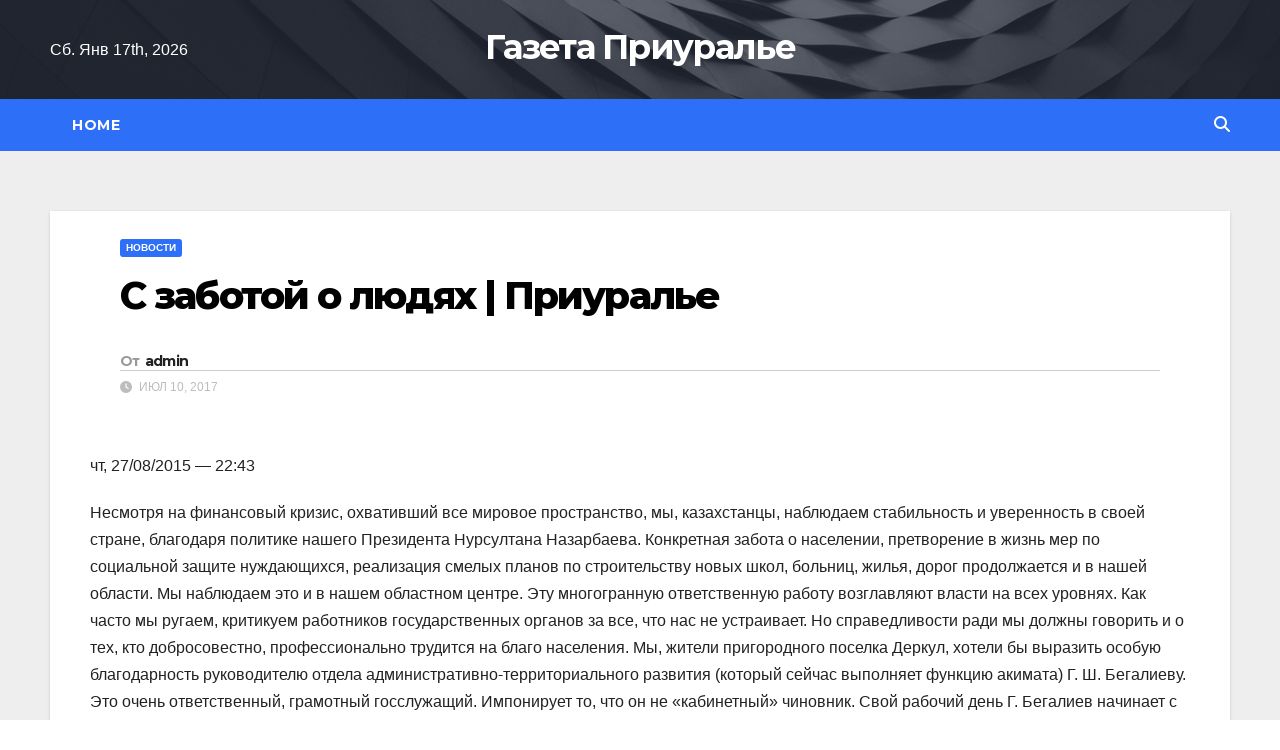

--- FILE ---
content_type: text/html; charset=UTF-8
request_url: https://priru.kz/%D0%BD%D0%BE%D0%B2%D0%BE%D1%81%D1%82%D0%B8/%D1%81-%D0%B7%D0%B0%D0%B1%D0%BE%D1%82%D0%BE%D0%B9-%D0%BE-%D0%BB%D1%8E%D0%B4%D1%8F%D1%85-%D0%BF%D1%80%D0%B8%D1%83%D1%80%D0%B0%D0%BB%D1%8C%D0%B5-2/
body_size: 12635
content:
<!DOCTYPE html>
<html lang="ru-RU">
<head>
<meta charset="UTF-8">
<meta name="viewport" content="width=device-width, initial-scale=1">
<link rel="profile" href="https://gmpg.org/xfn/11">
<meta name='robots' content='index, follow, max-image-preview:large, max-snippet:-1, max-video-preview:-1' />

	<!-- This site is optimized with the Yoast SEO plugin v26.2 - https://yoast.com/wordpress/plugins/seo/ -->
	<title>С заботой о людях | Приуралье - Газета Приуралье</title>
	<link rel="canonical" href="https://priru.kz/новости/с-заботой-о-людях-приуралье-2/" />
	<meta property="og:locale" content="ru_RU" />
	<meta property="og:type" content="article" />
	<meta property="og:title" content="С заботой о людях | Приуралье - Газета Приуралье" />
	<meta property="og:description" content="чт, 27/08/2015 &#8212; 22:43 Несмотря на финансовый кризис, охвативший все мировое пространство, мы, казахстанцы, наблюдаем стабильность и уверенность в своей стране, благодаря политике нашего Президента Нурсултана Назарбаева. Конкретная забота о населении, претворение в жизнь мер по социальной защите нуждающихся, реализация смелых планов по строительству новых школ, больниц, жилья, дорог продолжается и в нашей области. Мы [&hellip;]" />
	<meta property="og:url" content="https://priru.kz/новости/с-заботой-о-людях-приуралье-2/" />
	<meta property="og:site_name" content="Газета Приуралье" />
	<meta property="article:published_time" content="2017-07-10T13:23:29+00:00" />
	<meta name="author" content="admin" />
	<meta name="twitter:card" content="summary_large_image" />
	<meta name="twitter:label1" content="Написано автором" />
	<meta name="twitter:data1" content="admin" />
	<script type="application/ld+json" class="yoast-schema-graph">{"@context":"https://schema.org","@graph":[{"@type":"WebPage","@id":"https://priru.kz/%d0%bd%d0%be%d0%b2%d0%be%d1%81%d1%82%d0%b8/%d1%81-%d0%b7%d0%b0%d0%b1%d0%be%d1%82%d0%be%d0%b9-%d0%be-%d0%bb%d1%8e%d0%b4%d1%8f%d1%85-%d0%bf%d1%80%d0%b8%d1%83%d1%80%d0%b0%d0%bb%d1%8c%d0%b5-2/","url":"https://priru.kz/%d0%bd%d0%be%d0%b2%d0%be%d1%81%d1%82%d0%b8/%d1%81-%d0%b7%d0%b0%d0%b1%d0%be%d1%82%d0%be%d0%b9-%d0%be-%d0%bb%d1%8e%d0%b4%d1%8f%d1%85-%d0%bf%d1%80%d0%b8%d1%83%d1%80%d0%b0%d0%bb%d1%8c%d0%b5-2/","name":"С заботой о людях | Приуралье - Газета Приуралье","isPartOf":{"@id":"https://priru.kz/#website"},"datePublished":"2017-07-10T13:23:29+00:00","author":{"@id":"https://priru.kz/#/schema/person/74458a4878406cd21dfca3f55f4f0730"},"breadcrumb":{"@id":"https://priru.kz/%d0%bd%d0%be%d0%b2%d0%be%d1%81%d1%82%d0%b8/%d1%81-%d0%b7%d0%b0%d0%b1%d0%be%d1%82%d0%be%d0%b9-%d0%be-%d0%bb%d1%8e%d0%b4%d1%8f%d1%85-%d0%bf%d1%80%d0%b8%d1%83%d1%80%d0%b0%d0%bb%d1%8c%d0%b5-2/#breadcrumb"},"inLanguage":"ru-RU","potentialAction":[{"@type":"ReadAction","target":["https://priru.kz/%d0%bd%d0%be%d0%b2%d0%be%d1%81%d1%82%d0%b8/%d1%81-%d0%b7%d0%b0%d0%b1%d0%be%d1%82%d0%be%d0%b9-%d0%be-%d0%bb%d1%8e%d0%b4%d1%8f%d1%85-%d0%bf%d1%80%d0%b8%d1%83%d1%80%d0%b0%d0%bb%d1%8c%d0%b5-2/"]}]},{"@type":"BreadcrumbList","@id":"https://priru.kz/%d0%bd%d0%be%d0%b2%d0%be%d1%81%d1%82%d0%b8/%d1%81-%d0%b7%d0%b0%d0%b1%d0%be%d1%82%d0%be%d0%b9-%d0%be-%d0%bb%d1%8e%d0%b4%d1%8f%d1%85-%d0%bf%d1%80%d0%b8%d1%83%d1%80%d0%b0%d0%bb%d1%8c%d0%b5-2/#breadcrumb","itemListElement":[{"@type":"ListItem","position":1,"name":"Главная страница","item":"https://priru.kz/"},{"@type":"ListItem","position":2,"name":"С заботой о людях | Приуралье"}]},{"@type":"WebSite","@id":"https://priru.kz/#website","url":"https://priru.kz/","name":"Газета Приуралье","description":"","potentialAction":[{"@type":"SearchAction","target":{"@type":"EntryPoint","urlTemplate":"https://priru.kz/?s={search_term_string}"},"query-input":{"@type":"PropertyValueSpecification","valueRequired":true,"valueName":"search_term_string"}}],"inLanguage":"ru-RU"},{"@type":"Person","@id":"https://priru.kz/#/schema/person/74458a4878406cd21dfca3f55f4f0730","name":"admin","sameAs":["https://priru.kz"],"url":"https://priru.kz/author/admin/"}]}</script>
	<!-- / Yoast SEO plugin. -->


<link rel='dns-prefetch' href='//fonts.googleapis.com' />
<link rel="alternate" type="application/rss+xml" title="Газета Приуралье &raquo; Лента" href="https://priru.kz/feed/" />
<link rel="alternate" type="application/rss+xml" title="Газета Приуралье &raquo; Лента комментариев" href="https://priru.kz/comments/feed/" />
<link rel="alternate" type="application/rss+xml" title="Газета Приуралье &raquo; Лента комментариев к &laquo;С заботой о людях | Приуралье&raquo;" href="https://priru.kz/%d0%bd%d0%be%d0%b2%d0%be%d1%81%d1%82%d0%b8/%d1%81-%d0%b7%d0%b0%d0%b1%d0%be%d1%82%d0%be%d0%b9-%d0%be-%d0%bb%d1%8e%d0%b4%d1%8f%d1%85-%d0%bf%d1%80%d0%b8%d1%83%d1%80%d0%b0%d0%bb%d1%8c%d0%b5-2/feed/" />
<link rel="alternate" title="oEmbed (JSON)" type="application/json+oembed" href="https://priru.kz/wp-json/oembed/1.0/embed?url=https%3A%2F%2Fpriru.kz%2F%25d0%25bd%25d0%25be%25d0%25b2%25d0%25be%25d1%2581%25d1%2582%25d0%25b8%2F%25d1%2581-%25d0%25b7%25d0%25b0%25d0%25b1%25d0%25be%25d1%2582%25d0%25be%25d0%25b9-%25d0%25be-%25d0%25bb%25d1%258e%25d0%25b4%25d1%258f%25d1%2585-%25d0%25bf%25d1%2580%25d0%25b8%25d1%2583%25d1%2580%25d0%25b0%25d0%25bb%25d1%258c%25d0%25b5-2%2F" />
<link rel="alternate" title="oEmbed (XML)" type="text/xml+oembed" href="https://priru.kz/wp-json/oembed/1.0/embed?url=https%3A%2F%2Fpriru.kz%2F%25d0%25bd%25d0%25be%25d0%25b2%25d0%25be%25d1%2581%25d1%2582%25d0%25b8%2F%25d1%2581-%25d0%25b7%25d0%25b0%25d0%25b1%25d0%25be%25d1%2582%25d0%25be%25d0%25b9-%25d0%25be-%25d0%25bb%25d1%258e%25d0%25b4%25d1%258f%25d1%2585-%25d0%25bf%25d1%2580%25d0%25b8%25d1%2583%25d1%2580%25d0%25b0%25d0%25bb%25d1%258c%25d0%25b5-2%2F&#038;format=xml" />
<style id='wp-img-auto-sizes-contain-inline-css'>
img:is([sizes=auto i],[sizes^="auto," i]){contain-intrinsic-size:3000px 1500px}
/*# sourceURL=wp-img-auto-sizes-contain-inline-css */
</style>
<style id='wp-emoji-styles-inline-css'>

	img.wp-smiley, img.emoji {
		display: inline !important;
		border: none !important;
		box-shadow: none !important;
		height: 1em !important;
		width: 1em !important;
		margin: 0 0.07em !important;
		vertical-align: -0.1em !important;
		background: none !important;
		padding: 0 !important;
	}
/*# sourceURL=wp-emoji-styles-inline-css */
</style>
<style id='wp-block-library-inline-css'>
:root{--wp-block-synced-color:#7a00df;--wp-block-synced-color--rgb:122,0,223;--wp-bound-block-color:var(--wp-block-synced-color);--wp-editor-canvas-background:#ddd;--wp-admin-theme-color:#007cba;--wp-admin-theme-color--rgb:0,124,186;--wp-admin-theme-color-darker-10:#006ba1;--wp-admin-theme-color-darker-10--rgb:0,107,160.5;--wp-admin-theme-color-darker-20:#005a87;--wp-admin-theme-color-darker-20--rgb:0,90,135;--wp-admin-border-width-focus:2px}@media (min-resolution:192dpi){:root{--wp-admin-border-width-focus:1.5px}}.wp-element-button{cursor:pointer}:root .has-very-light-gray-background-color{background-color:#eee}:root .has-very-dark-gray-background-color{background-color:#313131}:root .has-very-light-gray-color{color:#eee}:root .has-very-dark-gray-color{color:#313131}:root .has-vivid-green-cyan-to-vivid-cyan-blue-gradient-background{background:linear-gradient(135deg,#00d084,#0693e3)}:root .has-purple-crush-gradient-background{background:linear-gradient(135deg,#34e2e4,#4721fb 50%,#ab1dfe)}:root .has-hazy-dawn-gradient-background{background:linear-gradient(135deg,#faaca8,#dad0ec)}:root .has-subdued-olive-gradient-background{background:linear-gradient(135deg,#fafae1,#67a671)}:root .has-atomic-cream-gradient-background{background:linear-gradient(135deg,#fdd79a,#004a59)}:root .has-nightshade-gradient-background{background:linear-gradient(135deg,#330968,#31cdcf)}:root .has-midnight-gradient-background{background:linear-gradient(135deg,#020381,#2874fc)}:root{--wp--preset--font-size--normal:16px;--wp--preset--font-size--huge:42px}.has-regular-font-size{font-size:1em}.has-larger-font-size{font-size:2.625em}.has-normal-font-size{font-size:var(--wp--preset--font-size--normal)}.has-huge-font-size{font-size:var(--wp--preset--font-size--huge)}.has-text-align-center{text-align:center}.has-text-align-left{text-align:left}.has-text-align-right{text-align:right}.has-fit-text{white-space:nowrap!important}#end-resizable-editor-section{display:none}.aligncenter{clear:both}.items-justified-left{justify-content:flex-start}.items-justified-center{justify-content:center}.items-justified-right{justify-content:flex-end}.items-justified-space-between{justify-content:space-between}.screen-reader-text{border:0;clip-path:inset(50%);height:1px;margin:-1px;overflow:hidden;padding:0;position:absolute;width:1px;word-wrap:normal!important}.screen-reader-text:focus{background-color:#ddd;clip-path:none;color:#444;display:block;font-size:1em;height:auto;left:5px;line-height:normal;padding:15px 23px 14px;text-decoration:none;top:5px;width:auto;z-index:100000}html :where(.has-border-color){border-style:solid}html :where([style*=border-top-color]){border-top-style:solid}html :where([style*=border-right-color]){border-right-style:solid}html :where([style*=border-bottom-color]){border-bottom-style:solid}html :where([style*=border-left-color]){border-left-style:solid}html :where([style*=border-width]){border-style:solid}html :where([style*=border-top-width]){border-top-style:solid}html :where([style*=border-right-width]){border-right-style:solid}html :where([style*=border-bottom-width]){border-bottom-style:solid}html :where([style*=border-left-width]){border-left-style:solid}html :where(img[class*=wp-image-]){height:auto;max-width:100%}:where(figure){margin:0 0 1em}html :where(.is-position-sticky){--wp-admin--admin-bar--position-offset:var(--wp-admin--admin-bar--height,0px)}@media screen and (max-width:600px){html :where(.is-position-sticky){--wp-admin--admin-bar--position-offset:0px}}

/*# sourceURL=wp-block-library-inline-css */
</style><style id='global-styles-inline-css'>
:root{--wp--preset--aspect-ratio--square: 1;--wp--preset--aspect-ratio--4-3: 4/3;--wp--preset--aspect-ratio--3-4: 3/4;--wp--preset--aspect-ratio--3-2: 3/2;--wp--preset--aspect-ratio--2-3: 2/3;--wp--preset--aspect-ratio--16-9: 16/9;--wp--preset--aspect-ratio--9-16: 9/16;--wp--preset--color--black: #000000;--wp--preset--color--cyan-bluish-gray: #abb8c3;--wp--preset--color--white: #ffffff;--wp--preset--color--pale-pink: #f78da7;--wp--preset--color--vivid-red: #cf2e2e;--wp--preset--color--luminous-vivid-orange: #ff6900;--wp--preset--color--luminous-vivid-amber: #fcb900;--wp--preset--color--light-green-cyan: #7bdcb5;--wp--preset--color--vivid-green-cyan: #00d084;--wp--preset--color--pale-cyan-blue: #8ed1fc;--wp--preset--color--vivid-cyan-blue: #0693e3;--wp--preset--color--vivid-purple: #9b51e0;--wp--preset--gradient--vivid-cyan-blue-to-vivid-purple: linear-gradient(135deg,rgb(6,147,227) 0%,rgb(155,81,224) 100%);--wp--preset--gradient--light-green-cyan-to-vivid-green-cyan: linear-gradient(135deg,rgb(122,220,180) 0%,rgb(0,208,130) 100%);--wp--preset--gradient--luminous-vivid-amber-to-luminous-vivid-orange: linear-gradient(135deg,rgb(252,185,0) 0%,rgb(255,105,0) 100%);--wp--preset--gradient--luminous-vivid-orange-to-vivid-red: linear-gradient(135deg,rgb(255,105,0) 0%,rgb(207,46,46) 100%);--wp--preset--gradient--very-light-gray-to-cyan-bluish-gray: linear-gradient(135deg,rgb(238,238,238) 0%,rgb(169,184,195) 100%);--wp--preset--gradient--cool-to-warm-spectrum: linear-gradient(135deg,rgb(74,234,220) 0%,rgb(151,120,209) 20%,rgb(207,42,186) 40%,rgb(238,44,130) 60%,rgb(251,105,98) 80%,rgb(254,248,76) 100%);--wp--preset--gradient--blush-light-purple: linear-gradient(135deg,rgb(255,206,236) 0%,rgb(152,150,240) 100%);--wp--preset--gradient--blush-bordeaux: linear-gradient(135deg,rgb(254,205,165) 0%,rgb(254,45,45) 50%,rgb(107,0,62) 100%);--wp--preset--gradient--luminous-dusk: linear-gradient(135deg,rgb(255,203,112) 0%,rgb(199,81,192) 50%,rgb(65,88,208) 100%);--wp--preset--gradient--pale-ocean: linear-gradient(135deg,rgb(255,245,203) 0%,rgb(182,227,212) 50%,rgb(51,167,181) 100%);--wp--preset--gradient--electric-grass: linear-gradient(135deg,rgb(202,248,128) 0%,rgb(113,206,126) 100%);--wp--preset--gradient--midnight: linear-gradient(135deg,rgb(2,3,129) 0%,rgb(40,116,252) 100%);--wp--preset--font-size--small: 13px;--wp--preset--font-size--medium: 20px;--wp--preset--font-size--large: 36px;--wp--preset--font-size--x-large: 42px;--wp--preset--spacing--20: 0.44rem;--wp--preset--spacing--30: 0.67rem;--wp--preset--spacing--40: 1rem;--wp--preset--spacing--50: 1.5rem;--wp--preset--spacing--60: 2.25rem;--wp--preset--spacing--70: 3.38rem;--wp--preset--spacing--80: 5.06rem;--wp--preset--shadow--natural: 6px 6px 9px rgba(0, 0, 0, 0.2);--wp--preset--shadow--deep: 12px 12px 50px rgba(0, 0, 0, 0.4);--wp--preset--shadow--sharp: 6px 6px 0px rgba(0, 0, 0, 0.2);--wp--preset--shadow--outlined: 6px 6px 0px -3px rgb(255, 255, 255), 6px 6px rgb(0, 0, 0);--wp--preset--shadow--crisp: 6px 6px 0px rgb(0, 0, 0);}:where(.is-layout-flex){gap: 0.5em;}:where(.is-layout-grid){gap: 0.5em;}body .is-layout-flex{display: flex;}.is-layout-flex{flex-wrap: wrap;align-items: center;}.is-layout-flex > :is(*, div){margin: 0;}body .is-layout-grid{display: grid;}.is-layout-grid > :is(*, div){margin: 0;}:where(.wp-block-columns.is-layout-flex){gap: 2em;}:where(.wp-block-columns.is-layout-grid){gap: 2em;}:where(.wp-block-post-template.is-layout-flex){gap: 1.25em;}:where(.wp-block-post-template.is-layout-grid){gap: 1.25em;}.has-black-color{color: var(--wp--preset--color--black) !important;}.has-cyan-bluish-gray-color{color: var(--wp--preset--color--cyan-bluish-gray) !important;}.has-white-color{color: var(--wp--preset--color--white) !important;}.has-pale-pink-color{color: var(--wp--preset--color--pale-pink) !important;}.has-vivid-red-color{color: var(--wp--preset--color--vivid-red) !important;}.has-luminous-vivid-orange-color{color: var(--wp--preset--color--luminous-vivid-orange) !important;}.has-luminous-vivid-amber-color{color: var(--wp--preset--color--luminous-vivid-amber) !important;}.has-light-green-cyan-color{color: var(--wp--preset--color--light-green-cyan) !important;}.has-vivid-green-cyan-color{color: var(--wp--preset--color--vivid-green-cyan) !important;}.has-pale-cyan-blue-color{color: var(--wp--preset--color--pale-cyan-blue) !important;}.has-vivid-cyan-blue-color{color: var(--wp--preset--color--vivid-cyan-blue) !important;}.has-vivid-purple-color{color: var(--wp--preset--color--vivid-purple) !important;}.has-black-background-color{background-color: var(--wp--preset--color--black) !important;}.has-cyan-bluish-gray-background-color{background-color: var(--wp--preset--color--cyan-bluish-gray) !important;}.has-white-background-color{background-color: var(--wp--preset--color--white) !important;}.has-pale-pink-background-color{background-color: var(--wp--preset--color--pale-pink) !important;}.has-vivid-red-background-color{background-color: var(--wp--preset--color--vivid-red) !important;}.has-luminous-vivid-orange-background-color{background-color: var(--wp--preset--color--luminous-vivid-orange) !important;}.has-luminous-vivid-amber-background-color{background-color: var(--wp--preset--color--luminous-vivid-amber) !important;}.has-light-green-cyan-background-color{background-color: var(--wp--preset--color--light-green-cyan) !important;}.has-vivid-green-cyan-background-color{background-color: var(--wp--preset--color--vivid-green-cyan) !important;}.has-pale-cyan-blue-background-color{background-color: var(--wp--preset--color--pale-cyan-blue) !important;}.has-vivid-cyan-blue-background-color{background-color: var(--wp--preset--color--vivid-cyan-blue) !important;}.has-vivid-purple-background-color{background-color: var(--wp--preset--color--vivid-purple) !important;}.has-black-border-color{border-color: var(--wp--preset--color--black) !important;}.has-cyan-bluish-gray-border-color{border-color: var(--wp--preset--color--cyan-bluish-gray) !important;}.has-white-border-color{border-color: var(--wp--preset--color--white) !important;}.has-pale-pink-border-color{border-color: var(--wp--preset--color--pale-pink) !important;}.has-vivid-red-border-color{border-color: var(--wp--preset--color--vivid-red) !important;}.has-luminous-vivid-orange-border-color{border-color: var(--wp--preset--color--luminous-vivid-orange) !important;}.has-luminous-vivid-amber-border-color{border-color: var(--wp--preset--color--luminous-vivid-amber) !important;}.has-light-green-cyan-border-color{border-color: var(--wp--preset--color--light-green-cyan) !important;}.has-vivid-green-cyan-border-color{border-color: var(--wp--preset--color--vivid-green-cyan) !important;}.has-pale-cyan-blue-border-color{border-color: var(--wp--preset--color--pale-cyan-blue) !important;}.has-vivid-cyan-blue-border-color{border-color: var(--wp--preset--color--vivid-cyan-blue) !important;}.has-vivid-purple-border-color{border-color: var(--wp--preset--color--vivid-purple) !important;}.has-vivid-cyan-blue-to-vivid-purple-gradient-background{background: var(--wp--preset--gradient--vivid-cyan-blue-to-vivid-purple) !important;}.has-light-green-cyan-to-vivid-green-cyan-gradient-background{background: var(--wp--preset--gradient--light-green-cyan-to-vivid-green-cyan) !important;}.has-luminous-vivid-amber-to-luminous-vivid-orange-gradient-background{background: var(--wp--preset--gradient--luminous-vivid-amber-to-luminous-vivid-orange) !important;}.has-luminous-vivid-orange-to-vivid-red-gradient-background{background: var(--wp--preset--gradient--luminous-vivid-orange-to-vivid-red) !important;}.has-very-light-gray-to-cyan-bluish-gray-gradient-background{background: var(--wp--preset--gradient--very-light-gray-to-cyan-bluish-gray) !important;}.has-cool-to-warm-spectrum-gradient-background{background: var(--wp--preset--gradient--cool-to-warm-spectrum) !important;}.has-blush-light-purple-gradient-background{background: var(--wp--preset--gradient--blush-light-purple) !important;}.has-blush-bordeaux-gradient-background{background: var(--wp--preset--gradient--blush-bordeaux) !important;}.has-luminous-dusk-gradient-background{background: var(--wp--preset--gradient--luminous-dusk) !important;}.has-pale-ocean-gradient-background{background: var(--wp--preset--gradient--pale-ocean) !important;}.has-electric-grass-gradient-background{background: var(--wp--preset--gradient--electric-grass) !important;}.has-midnight-gradient-background{background: var(--wp--preset--gradient--midnight) !important;}.has-small-font-size{font-size: var(--wp--preset--font-size--small) !important;}.has-medium-font-size{font-size: var(--wp--preset--font-size--medium) !important;}.has-large-font-size{font-size: var(--wp--preset--font-size--large) !important;}.has-x-large-font-size{font-size: var(--wp--preset--font-size--x-large) !important;}
/*# sourceURL=global-styles-inline-css */
</style>

<style id='classic-theme-styles-inline-css'>
/*! This file is auto-generated */
.wp-block-button__link{color:#fff;background-color:#32373c;border-radius:9999px;box-shadow:none;text-decoration:none;padding:calc(.667em + 2px) calc(1.333em + 2px);font-size:1.125em}.wp-block-file__button{background:#32373c;color:#fff;text-decoration:none}
/*# sourceURL=/wp-includes/css/classic-themes.min.css */
</style>
<link rel='stylesheet' id='newsup-fonts-css' href='//fonts.googleapis.com/css?family=Montserrat%3A400%2C500%2C700%2C800%7CWork%2BSans%3A300%2C400%2C500%2C600%2C700%2C800%2C900%26display%3Dswap&#038;subset=latin%2Clatin-ext' media='all' />
<link rel='stylesheet' id='bootstrap-css' href='https://priru.kz/wp-content/themes/newsup/css/bootstrap.css?ver=6.9' media='all' />
<link rel='stylesheet' id='newsup-style-css' href='https://priru.kz/wp-content/themes/newslay/style.css?ver=6.9' media='all' />
<link rel='stylesheet' id='font-awesome-5-all-css' href='https://priru.kz/wp-content/themes/newsup/css/font-awesome/css/all.min.css?ver=6.9' media='all' />
<link rel='stylesheet' id='font-awesome-4-shim-css' href='https://priru.kz/wp-content/themes/newsup/css/font-awesome/css/v4-shims.min.css?ver=6.9' media='all' />
<link rel='stylesheet' id='owl-carousel-css' href='https://priru.kz/wp-content/themes/newsup/css/owl.carousel.css?ver=6.9' media='all' />
<link rel='stylesheet' id='smartmenus-css' href='https://priru.kz/wp-content/themes/newsup/css/jquery.smartmenus.bootstrap.css?ver=6.9' media='all' />
<link rel='stylesheet' id='newsup-custom-css-css' href='https://priru.kz/wp-content/themes/newsup/inc/ansar/customize/css/customizer.css?ver=1.0' media='all' />
<link rel='stylesheet' id='newsup-style-parent-css' href='https://priru.kz/wp-content/themes/newsup/style.css?ver=6.9' media='all' />
<link rel='stylesheet' id='newslay-style-css' href='https://priru.kz/wp-content/themes/newslay/style.css?ver=1.0' media='all' />
<link rel='stylesheet' id='newslay-default-css-css' href='https://priru.kz/wp-content/themes/newslay/css/colors/default.css?ver=6.9' media='all' />
<script src="https://priru.kz/wp-includes/js/jquery/jquery.min.js?ver=3.7.1" id="jquery-core-js"></script>
<script src="https://priru.kz/wp-includes/js/jquery/jquery-migrate.min.js?ver=3.4.1" id="jquery-migrate-js"></script>
<script src="https://priru.kz/wp-content/themes/newsup/js/navigation.js?ver=6.9" id="newsup-navigation-js"></script>
<script src="https://priru.kz/wp-content/themes/newsup/js/bootstrap.js?ver=6.9" id="bootstrap-js"></script>
<script src="https://priru.kz/wp-content/themes/newsup/js/owl.carousel.min.js?ver=6.9" id="owl-carousel-min-js"></script>
<script src="https://priru.kz/wp-content/themes/newsup/js/jquery.smartmenus.js?ver=6.9" id="smartmenus-js-js"></script>
<script src="https://priru.kz/wp-content/themes/newsup/js/jquery.smartmenus.bootstrap.js?ver=6.9" id="bootstrap-smartmenus-js-js"></script>
<script src="https://priru.kz/wp-content/themes/newsup/js/jquery.marquee.js?ver=6.9" id="newsup-marquee-js-js"></script>
<script src="https://priru.kz/wp-content/themes/newsup/js/main.js?ver=6.9" id="newsup-main-js-js"></script>
<link rel="https://api.w.org/" href="https://priru.kz/wp-json/" /><link rel="alternate" title="JSON" type="application/json" href="https://priru.kz/wp-json/wp/v2/posts/2001" /><link rel="EditURI" type="application/rsd+xml" title="RSD" href="https://priru.kz/xmlrpc.php?rsd" />
<meta name="generator" content="WordPress 6.9" />
<link rel='shortlink' href='https://priru.kz/?p=2001' />
<link rel="pingback" href="https://priru.kz/xmlrpc.php"> 
<style type="text/css" id="custom-background-css">
    .wrapper { background-color: #eee; }
</style>
    <style type="text/css">
            body .site-title a,
        body .site-description {
            color: #1e73be;
        }

        .site-branding-text .site-title a {
                font-size: px;
            }

            @media only screen and (max-width: 640px) {
                .site-branding-text .site-title a {
                    font-size: 40px;

                }
            }

            @media only screen and (max-width: 375px) {
                .site-branding-text .site-title a {
                    font-size: 32px;

                }
            }

        </style>
    <link rel="icon" href="https://priru.kz/wp-content/uploads/2023/06/cropped-fav_GP-32x32.png" sizes="32x32" />
<link rel="icon" href="https://priru.kz/wp-content/uploads/2023/06/cropped-fav_GP-192x192.png" sizes="192x192" />
<link rel="apple-touch-icon" href="https://priru.kz/wp-content/uploads/2023/06/cropped-fav_GP-180x180.png" />
<meta name="msapplication-TileImage" content="https://priru.kz/wp-content/uploads/2023/06/cropped-fav_GP-270x270.png" />
</head>
<body data-rsssl=1 class="wp-singular post-template-default single single-post postid-2001 single-format-standard wp-embed-responsive wp-theme-newsup wp-child-theme-newslay ta-hide-date-author-in-list" >
<div id="page" class="site">
<a class="skip-link screen-reader-text" href="#content">
Перейти к содержимому</a>
    <div class="wrapper">
        <header class="mg-headwidget center">
            <!--==================== TOP BAR ====================-->

            <div class="clearfix"></div>
                        <div class="mg-nav-widget-area-back" style='background-image: url("https://priru.kz/wp-content/themes/newslay/images/head-back.jpg" );'>
                        <div class="overlay">
              <div class="inner"  style="background-color:rgba(41,46,61,0.7);" > 
                <div class="container-fluid">
    <div class="mg-nav-widget-area">
        <div class="row align-items-center">
                        <div class="col-md-4 col-sm-4 text-center-xs">
                            <div class="heacent">Сб. Янв 17th, 2026                 </div>
              
            </div>

            <div class="col-md-4 col-sm-4 text-center-xs">
                <div class="navbar-header">
                                          <div class="site-branding-text">
                        <h1 class="site-title"> <a href="https://priru.kz/" rel="home">Газета Приуралье</a></h1>
                        <p class="site-description"></p>
                    </div>
                                  </div>
            </div>


                         <div class="col-md-4 col-sm-4 text-center-xs">
                <ul class="mg-social info-right heacent">
                    
                                      </ul>
            </div>
                    </div>
    </div>
</div>
              </div>
              </div>
          </div>
    <div class="mg-menu-full">
      <nav class="navbar navbar-expand-lg navbar-wp">
        <div class="container-fluid">
          <!-- Right nav -->
                    <div class="m-header align-items-center">
                                                <a class="mobilehomebtn" href="https://priru.kz"><span class="fas fa-home"></span></a>
                        <!-- navbar-toggle -->
                        <button class="navbar-toggler mx-auto" type="button" data-toggle="collapse" data-target="#navbar-wp" aria-controls="navbarSupportedContent" aria-expanded="false" aria-label="Переключить навигацию">
                          <i class="fas fa-bars"></i>
                        </button>
                        <!-- /navbar-toggle -->
                        <div class="dropdown show mg-search-box pr-2 d-none">
                            <a class="dropdown-toggle msearch ml-auto" href="#" role="button" id="dropdownMenuLink" data-toggle="dropdown" aria-haspopup="true" aria-expanded="false">
                               <i class="fas fa-search"></i>
                            </a>

                            <div class="dropdown-menu searchinner" aria-labelledby="dropdownMenuLink">
                        <form role="search" method="get" id="searchform" action="https://priru.kz/">
  <div class="input-group">
    <input type="search" class="form-control" placeholder="Поиск" value="" name="s" />
    <span class="input-group-btn btn-default">
    <button type="submit" class="btn"> <i class="fas fa-search"></i> </button>
    </span> </div>
</form>                      </div>
                        </div>
                        
                    </div>
                    <!-- /Right nav -->
         
          
                  <div class="collapse navbar-collapse" id="navbar-wp">
                  	<div class="d-md-block">
                  <ul class="nav navbar-nav mr-auto"><li class="nav-item menu-item "><a class="nav-link " href="https://priru.kz/" title="Home">Home</a></li></ul>
        				</div>		
              		</div>
                  <!-- Right nav -->
                    <div class="desk-header pl-3 ml-auto my-2 my-lg-0 position-relative align-items-center">
                        <!-- /navbar-toggle -->
                        <div class="dropdown show mg-search-box">
                      <a class="dropdown-toggle msearch ml-auto" href="#" role="button" id="dropdownMenuLink" data-toggle="dropdown" aria-haspopup="true" aria-expanded="false">
                       <i class="fas fa-search"></i>
                      </a>
                      <div class="dropdown-menu searchinner" aria-labelledby="dropdownMenuLink">
                        <form role="search" method="get" id="searchform" action="https://priru.kz/">
  <div class="input-group">
    <input type="search" class="form-control" placeholder="Поиск" value="" name="s" />
    <span class="input-group-btn btn-default">
    <button type="submit" class="btn"> <i class="fas fa-search"></i> </button>
    </span> </div>
</form>                      </div>
                    </div>
                    </div>
                    <!-- /Right nav --> 
          </div>
      </nav> <!-- /Navigation -->
    </div>
</header>
<div class="clearfix"></div>
 <!-- =========================
     Page Content Section      
============================== -->
<main id="content" class="single-class content">
  <!--container-->
    <div class="container-fluid">
      <!--row-->
        <div class="row">
                  <div class="col-md-12">
                                <div class="mg-blog-post-box"> 
                    <div class="mg-header">
                        <div class="mg-blog-category"><a class="newsup-categories category-color-1" href="https://priru.kz/%d0%bd%d0%be%d0%b2%d0%be%d1%81%d1%82%d0%b8/" alt="Посмотреть все записи в Новости"> 
                                 Новости
                             </a></div>                        <h1 class="title single"> <a title="Постоянная ссылка на:С заботой о людях | Приуралье">
                            С заботой о людях | Приуралье</a>
                        </h1>
                                                <div class="media mg-info-author-block"> 
                                                        <a class="mg-author-pic" href="https://priru.kz/author/admin/">  </a>
                                                        <div class="media-body">
                                                            <h4 class="media-heading"><span>От</span><a href="https://priru.kz/author/admin/">admin</a></h4>
                                                            <span class="mg-blog-date"><i class="fas fa-clock"></i> 
                                    Июл 10, 2017                                </span>
                                                        </div>
                        </div>
                                            </div>
                                        <article class="page-content-single small single">
                        <p>чт, 27/08/2015 &#8212; 22:43</p>
<p>Несмотря на финансовый кризис, охвативший все мировое пространство, мы, казахстанцы, наблюдаем стабильность и уверенность в своей стране, благодаря политике нашего Президента Нурсултана Назарбаева. Конкретная забота о населении, претворение в жизнь мер по социальной защите нуждающихся, реализация смелых планов по строительству новых школ, больниц, жилья, дорог продолжается и в нашей области. Мы наблюдаем это и в нашем областном центре. Эту многогранную ответственную работу возглавляют власти на всех уровнях. Как часто мы ругаем, критикуем работников государственных органов за все, что нас не устраивает. Но справедливости ради мы должны говорить и о тех, кто добросовестно, профессионально трудится на благо населения. Мы, жители пригородного поселка Деркул, хотели бы выразить особую благодарность руководителю отдела административно-территориального развития (который сейчас выполняет функцию акимата) Г. Ш. Бегалиеву. Это очень ответственный, грамотный госслужащий. Импонирует то, что он не «кабинетный» чиновник. Свой рабочий день Г. Бегалиев начинает с объезда всего поселка, поэтому без звонков и сигналов от населения знает о положении дел: в зимнее время смотрит где надо расчистить улицы от снега, весной где откачать воду. На рабочем месте его можно застать уже в 7 часов утра. Все наши жалобы или просьбы он никогда не оставляет без внимания. Своим умением руководить, энтузиазмом он смог зажечь искорку в сердце каждого деркульца и вселить в нас веру в завтрашний день. Большое спасибо акиму города Уральска А. Кульгинову, за то, что назначил нам такого грамотного специалиста, который душой болеет за свой поселок и его жителей. А. Кульгинову и Г. Бегалиеву, желаем успехов в их нелегкой работе. Благодаря таким энтузиастам как они, заботящимся о благосостоянии граждан, наш город успешно развивается. А. Суханова и Н. Есенгалиева,</p>
<p>жительницы п. Деркул</p>
        <script>
        function pinIt() {
        var e = document.createElement('script');
        e.setAttribute('type','text/javascript');
        e.setAttribute('charset','UTF-8');
        e.setAttribute('src','https://assets.pinterest.com/js/pinmarklet.js?r='+Math.random()*99999999);
        document.body.appendChild(e);
        }
        </script>
        <div class="post-share">
            <div class="post-share-icons cf">
                <a href="https://www.facebook.com/sharer.php?u=https%3A%2F%2Fpriru.kz%2F%25d0%25bd%25d0%25be%25d0%25b2%25d0%25be%25d1%2581%25d1%2582%25d0%25b8%2F%25d1%2581-%25d0%25b7%25d0%25b0%25d0%25b1%25d0%25be%25d1%2582%25d0%25be%25d0%25b9-%25d0%25be-%25d0%25bb%25d1%258e%25d0%25b4%25d1%258f%25d1%2585-%25d0%25bf%25d1%2580%25d0%25b8%25d1%2583%25d1%2580%25d0%25b0%25d0%25bb%25d1%258c%25d0%25b5-2%2F" class="link facebook" target="_blank" >
                    <i class="fab fa-facebook"></i>
                </a>
                <a href="http://twitter.com/share?url=https%3A%2F%2Fpriru.kz%2F%25d0%25bd%25d0%25be%25d0%25b2%25d0%25be%25d1%2581%25d1%2582%25d0%25b8%2F%25d1%2581-%25d0%25b7%25d0%25b0%25d0%25b1%25d0%25be%25d1%2582%25d0%25be%25d0%25b9-%25d0%25be-%25d0%25bb%25d1%258e%25d0%25b4%25d1%258f%25d1%2585-%25d0%25bf%25d1%2580%25d0%25b8%25d1%2583%25d1%2580%25d0%25b0%25d0%25bb%25d1%258c%25d0%25b5-2%2F&#038;text=%D0%A1%20%D0%B7%D0%B0%D0%B1%D0%BE%D1%82%D0%BE%D0%B9%20%D0%BE%20%D0%BB%D1%8E%D0%B4%D1%8F%D1%85%20%7C%20%D0%9F%D1%80%D0%B8%D1%83%D1%80%D0%B0%D0%BB%D1%8C%D0%B5" class="link x-twitter" target="_blank">
                    <i class="fa-brands fa-x-twitter"></i>
                </a>
                <a href="mailto:?subject=С%20заботой%20о%20людях%20|%20Приуралье&#038;body=https%3A%2F%2Fpriru.kz%2F%25d0%25bd%25d0%25be%25d0%25b2%25d0%25be%25d1%2581%25d1%2582%25d0%25b8%2F%25d1%2581-%25d0%25b7%25d0%25b0%25d0%25b1%25d0%25be%25d1%2582%25d0%25be%25d0%25b9-%25d0%25be-%25d0%25bb%25d1%258e%25d0%25b4%25d1%258f%25d1%2585-%25d0%25bf%25d1%2580%25d0%25b8%25d1%2583%25d1%2580%25d0%25b0%25d0%25bb%25d1%258c%25d0%25b5-2%2F" class="link email" target="_blank" >
                    <i class="fas fa-envelope"></i>
                </a>
                <a href="https://www.linkedin.com/sharing/share-offsite/?url=https%3A%2F%2Fpriru.kz%2F%25d0%25bd%25d0%25be%25d0%25b2%25d0%25be%25d1%2581%25d1%2582%25d0%25b8%2F%25d1%2581-%25d0%25b7%25d0%25b0%25d0%25b1%25d0%25be%25d1%2582%25d0%25be%25d0%25b9-%25d0%25be-%25d0%25bb%25d1%258e%25d0%25b4%25d1%258f%25d1%2585-%25d0%25bf%25d1%2580%25d0%25b8%25d1%2583%25d1%2580%25d0%25b0%25d0%25bb%25d1%258c%25d0%25b5-2%2F&#038;title=%D0%A1%20%D0%B7%D0%B0%D0%B1%D0%BE%D1%82%D0%BE%D0%B9%20%D0%BE%20%D0%BB%D1%8E%D0%B4%D1%8F%D1%85%20%7C%20%D0%9F%D1%80%D0%B8%D1%83%D1%80%D0%B0%D0%BB%D1%8C%D0%B5" class="link linkedin" target="_blank" >
                    <i class="fab fa-linkedin"></i>
                </a>
                <a href="https://telegram.me/share/url?url=https%3A%2F%2Fpriru.kz%2F%25d0%25bd%25d0%25be%25d0%25b2%25d0%25be%25d1%2581%25d1%2582%25d0%25b8%2F%25d1%2581-%25d0%25b7%25d0%25b0%25d0%25b1%25d0%25be%25d1%2582%25d0%25be%25d0%25b9-%25d0%25be-%25d0%25bb%25d1%258e%25d0%25b4%25d1%258f%25d1%2585-%25d0%25bf%25d1%2580%25d0%25b8%25d1%2583%25d1%2580%25d0%25b0%25d0%25bb%25d1%258c%25d0%25b5-2%2F&#038;text&#038;title=%D0%A1%20%D0%B7%D0%B0%D0%B1%D0%BE%D1%82%D0%BE%D0%B9%20%D0%BE%20%D0%BB%D1%8E%D0%B4%D1%8F%D1%85%20%7C%20%D0%9F%D1%80%D0%B8%D1%83%D1%80%D0%B0%D0%BB%D1%8C%D0%B5" class="link telegram" target="_blank" >
                    <i class="fab fa-telegram"></i>
                </a>
                <a href="javascript:pinIt();" class="link pinterest">
                    <i class="fab fa-pinterest"></i>
                </a>
                <a class="print-r" href="javascript:window.print()">
                    <i class="fas fa-print"></i>
                </a>  
            </div>
        </div>
                            <div class="clearfix mb-3"></div>
                        
	<nav class="navigation post-navigation" aria-label="Записи">
		<h2 class="screen-reader-text">Навигация по записям</h2>
		<div class="nav-links"><div class="nav-previous"><a href="https://priru.kz/%d0%bd%d0%be%d0%b2%d0%be%d1%81%d1%82%d0%b8/%d0%bd%d0%b0%d1%82%d0%b0%d0%bb%d0%b8%d1%8f-%d0%bf%d0%be%d1%80%d1%82%d0%bd%d1%8f%d0%b3%d0%b8%d0%bd%d0%b0-%d0%bf%d1%80%d0%b8%d1%83%d1%80%d0%b0%d0%bb%d1%8c%d0%b5/" rel="prev">Наталия Портнягина | Приуралье <div class="fa fa-angle-double-right"></div><span></span></a></div><div class="nav-next"><a href="https://priru.kz/%d0%bd%d0%be%d0%b2%d0%be%d1%81%d1%82%d0%b8/%e2%84%96111-08-09-16-%d0%bf%d1%80%d0%b8%d1%83%d1%80%d0%b0%d0%bb%d1%8c%d0%b5/" rel="next"><div class="fa fa-angle-double-left"></div><span></span> №111 08.09.16 | Приуралье</a></div></div>
	</nav>                                          </article>
                </div>
                        <div class="media mg-info-author-block">
            <a class="mg-author-pic" href="https://priru.kz/author/admin/"></a>
                <div class="media-body">
                  <h4 class="media-heading">От <a href ="https://priru.kz/author/admin/">admin</a></h4>
                  <p></p>
                </div>
            </div>
                <div class="mg-featured-slider p-3 mb-4">
            <!--Start mg-realated-slider -->
            <!-- mg-sec-title -->
            <div class="mg-sec-title">
                <h4>Похожая запись</h4>
            </div>
            <!-- // mg-sec-title -->
            <div class="row">
                <!-- featured_post -->
                                    <!-- blog -->
                    <div class="col-md-4">
                        <div class="mg-blog-post-3 minh back-img mb-md-0 mb-2" 
                                                style="background-image: url('https://priru.kz/wp-content/uploads/2024/08/photo_1_2024-08-29_15-05-43.jpg');" >
                            <div class="mg-blog-inner">
                                <div class="mg-blog-category"><a class="newsup-categories category-color-1" href="https://priru.kz/%d0%bd%d0%be%d0%b2%d0%be%d1%81%d1%82%d0%b8/" alt="Посмотреть все записи в Новости"> 
                                 Новости
                             </a></div>                                <h4 class="title"> <a href="https://priru.kz/%d0%bd%d0%be%d0%b2%d0%be%d1%81%d1%82%d0%b8/%d0%be%d0%ba%d0%be%d0%bb%d0%be-32-%d1%82%d1%8b%d1%81%d1%8f%d1%87-%d0%b6%d0%b8%d1%82%d0%b5%d0%bb%d0%b5%d0%b9-%d0%b7%d0%ba%d0%be-%d0%b6%d0%b4%d1%83%d1%82-%d0%bf%d0%be%d0%bb%d1%83%d1%87%d0%b5%d0%bd%d0%b8/" title="Permalink to: Около 32 тысяч жителей ЗКО ждут получения жилья в порядке очередности">
                                  Около 32 тысяч жителей ЗКО ждут получения жилья в порядке очередности</a>
                                 </h4>
                                <div class="mg-blog-meta"> 
                                                                        <span class="mg-blog-date">
                                        <i class="fas fa-clock"></i>
                                        Авг 29, 2024                                    </span>
                                            <a class="auth" href="https://priru.kz/author/admin/">
            <i class="fas fa-user-circle"></i>admin        </a>
     
                                </div>   
                            </div>
                        </div>
                    </div>
                    <!-- blog -->
                                        <!-- blog -->
                    <div class="col-md-4">
                        <div class="mg-blog-post-3 minh back-img mb-md-0 mb-2" 
                                                style="background-image: url('https://priru.kz/wp-content/uploads/2024/08/photo_2_2024-08-29_15-05-43.jpg');" >
                            <div class="mg-blog-inner">
                                <div class="mg-blog-category"><a class="newsup-categories category-color-1" href="https://priru.kz/%d0%bd%d0%be%d0%b2%d0%be%d1%81%d1%82%d0%b8/" alt="Посмотреть все записи в Новости"> 
                                 Новости
                             </a></div>                                <h4 class="title"> <a href="https://priru.kz/%d0%bd%d0%be%d0%b2%d0%be%d1%81%d1%82%d0%b8/16-%d0%b0%d0%b2%d0%b0%d1%80%d0%b8%d0%b9%d0%bd%d1%8b%d1%85-%d1%88%d0%ba%d0%be%d0%bb-%d0%bd%d0%b0%d1%85%d0%be%d0%b4%d1%8f%d1%82%d1%81%d1%8f-%d0%b2-%d0%b7%d0%ba%d0%be/" title="Permalink to: 16 аварийных школ находятся в ЗКО">
                                  16 аварийных школ находятся в ЗКО</a>
                                 </h4>
                                <div class="mg-blog-meta"> 
                                                                        <span class="mg-blog-date">
                                        <i class="fas fa-clock"></i>
                                        Авг 29, 2024                                    </span>
                                            <a class="auth" href="https://priru.kz/author/admin/">
            <i class="fas fa-user-circle"></i>admin        </a>
     
                                </div>   
                            </div>
                        </div>
                    </div>
                    <!-- blog -->
                                        <!-- blog -->
                    <div class="col-md-4">
                        <div class="mg-blog-post-3 minh back-img mb-md-0 mb-2" 
                                                style="background-image: url('https://priru.kz/wp-content/uploads/2023/10/besplatnye-konsultaczii-provedut-uralskie-onkologi.jpg');" >
                            <div class="mg-blog-inner">
                                <div class="mg-blog-category"><a class="newsup-categories category-color-1" href="https://priru.kz/%d0%bd%d0%be%d0%b2%d0%be%d1%81%d1%82%d0%b8/" alt="Посмотреть все записи в Новости"> 
                                 Новости
                             </a></div>                                <h4 class="title"> <a href="https://priru.kz/%d0%bd%d0%be%d0%b2%d0%be%d1%81%d1%82%d0%b8/%d0%b1%d0%b5%d1%81%d0%bf%d0%bb%d0%b0%d1%82%d0%bd%d1%8b%d0%b5-%d0%ba%d0%be%d0%bd%d1%81%d1%83%d0%bb%d1%8c%d1%82%d0%b0%d1%86%d0%b8%d0%b8-%d0%bf%d1%80%d0%be%d0%b2%d0%b5%d0%b4%d1%83%d1%82-%d1%83%d1%80/" title="Permalink to: Бесплатные консультации проведут уральские онкологи">
                                  Бесплатные консультации проведут уральские онкологи</a>
                                 </h4>
                                <div class="mg-blog-meta"> 
                                                                        <span class="mg-blog-date">
                                        <i class="fas fa-clock"></i>
                                        Сен 21, 2023                                    </span>
                                            <a class="auth" href="https://priru.kz/author/admin/">
            <i class="fas fa-user-circle"></i>admin        </a>
     
                                </div>   
                            </div>
                        </div>
                    </div>
                    <!-- blog -->
                                </div> 
        </div>
        <!--End mg-realated-slider -->
                </div>
        </div>
      <!--row-->
    </div>
  <!--container-->
</main>
    <div class="container-fluid missed-section mg-posts-sec-inner">
          
        <div class="missed-inner">
            <div class="row">
                                <div class="col-md-12">
                    <div class="mg-sec-title">
                        <!-- mg-sec-title -->
                        <h4>You missed</h4>
                    </div>
                </div>
                                <!--col-md-3-->
                <div class="col-lg-3 col-sm-6 pulse animated">
                    <div class="mg-blog-post-3 minh back-img mb-lg-0"  style="background-image: url('https://priru.kz/wp-content/uploads/2024/08/photo_1_2024-08-29_15-05-43.jpg');" >
                        <a class="link-div" href="https://priru.kz/%d0%bd%d0%be%d0%b2%d0%be%d1%81%d1%82%d0%b8/%d0%be%d0%ba%d0%be%d0%bb%d0%be-32-%d1%82%d1%8b%d1%81%d1%8f%d1%87-%d0%b6%d0%b8%d1%82%d0%b5%d0%bb%d0%b5%d0%b9-%d0%b7%d0%ba%d0%be-%d0%b6%d0%b4%d1%83%d1%82-%d0%bf%d0%be%d0%bb%d1%83%d1%87%d0%b5%d0%bd%d0%b8/"></a>
                        <div class="mg-blog-inner">
                        <div class="mg-blog-category"><a class="newsup-categories category-color-1" href="https://priru.kz/%d0%bd%d0%be%d0%b2%d0%be%d1%81%d1%82%d0%b8/" alt="Посмотреть все записи в Новости"> 
                                 Новости
                             </a></div> 
                        <h4 class="title"> <a href="https://priru.kz/%d0%bd%d0%be%d0%b2%d0%be%d1%81%d1%82%d0%b8/%d0%be%d0%ba%d0%be%d0%bb%d0%be-32-%d1%82%d1%8b%d1%81%d1%8f%d1%87-%d0%b6%d0%b8%d1%82%d0%b5%d0%bb%d0%b5%d0%b9-%d0%b7%d0%ba%d0%be-%d0%b6%d0%b4%d1%83%d1%82-%d0%bf%d0%be%d0%bb%d1%83%d1%87%d0%b5%d0%bd%d0%b8/" title="Permalink to: Около 32 тысяч жителей ЗКО ждут получения жилья в порядке очередности"> Около 32 тысяч жителей ЗКО ждут получения жилья в порядке очередности</a> </h4>
                                    <div class="mg-blog-meta"> 
                    <span class="mg-blog-date"><i class="fas fa-clock"></i>
            <a href="https://priru.kz/2024/08/">
                29.08.2024            </a>
        </span>
            <a class="auth" href="https://priru.kz/author/admin/">
            <i class="fas fa-user-circle"></i>admin        </a>
            </div> 
                            </div>
                    </div>
                </div>
                <!--/col-md-3-->
                                <!--col-md-3-->
                <div class="col-lg-3 col-sm-6 pulse animated">
                    <div class="mg-blog-post-3 minh back-img mb-lg-0"  style="background-image: url('https://priru.kz/wp-content/uploads/2024/08/photo_2_2024-08-29_15-05-43.jpg');" >
                        <a class="link-div" href="https://priru.kz/%d0%bd%d0%be%d0%b2%d0%be%d1%81%d1%82%d0%b8/16-%d0%b0%d0%b2%d0%b0%d1%80%d0%b8%d0%b9%d0%bd%d1%8b%d1%85-%d1%88%d0%ba%d0%be%d0%bb-%d0%bd%d0%b0%d1%85%d0%be%d0%b4%d1%8f%d1%82%d1%81%d1%8f-%d0%b2-%d0%b7%d0%ba%d0%be/"></a>
                        <div class="mg-blog-inner">
                        <div class="mg-blog-category"><a class="newsup-categories category-color-1" href="https://priru.kz/%d0%bd%d0%be%d0%b2%d0%be%d1%81%d1%82%d0%b8/" alt="Посмотреть все записи в Новости"> 
                                 Новости
                             </a></div> 
                        <h4 class="title"> <a href="https://priru.kz/%d0%bd%d0%be%d0%b2%d0%be%d1%81%d1%82%d0%b8/16-%d0%b0%d0%b2%d0%b0%d1%80%d0%b8%d0%b9%d0%bd%d1%8b%d1%85-%d1%88%d0%ba%d0%be%d0%bb-%d0%bd%d0%b0%d1%85%d0%be%d0%b4%d1%8f%d1%82%d1%81%d1%8f-%d0%b2-%d0%b7%d0%ba%d0%be/" title="Permalink to: 16 аварийных школ находятся в ЗКО"> 16 аварийных школ находятся в ЗКО</a> </h4>
                                    <div class="mg-blog-meta"> 
                    <span class="mg-blog-date"><i class="fas fa-clock"></i>
            <a href="https://priru.kz/2024/08/">
                29.08.2024            </a>
        </span>
            <a class="auth" href="https://priru.kz/author/admin/">
            <i class="fas fa-user-circle"></i>admin        </a>
            </div> 
                            </div>
                    </div>
                </div>
                <!--/col-md-3-->
                                <!--col-md-3-->
                <div class="col-lg-3 col-sm-6 pulse animated">
                    <div class="mg-blog-post-3 minh back-img mb-lg-0"  style="background-image: url('https://priru.kz/wp-content/uploads/2023/10/besplatnye-konsultaczii-provedut-uralskie-onkologi.jpg');" >
                        <a class="link-div" href="https://priru.kz/%d0%bd%d0%be%d0%b2%d0%be%d1%81%d1%82%d0%b8/%d0%b1%d0%b5%d1%81%d0%bf%d0%bb%d0%b0%d1%82%d0%bd%d1%8b%d0%b5-%d0%ba%d0%be%d0%bd%d1%81%d1%83%d0%bb%d1%8c%d1%82%d0%b0%d1%86%d0%b8%d0%b8-%d0%bf%d1%80%d0%be%d0%b2%d0%b5%d0%b4%d1%83%d1%82-%d1%83%d1%80/"></a>
                        <div class="mg-blog-inner">
                        <div class="mg-blog-category"><a class="newsup-categories category-color-1" href="https://priru.kz/%d0%bd%d0%be%d0%b2%d0%be%d1%81%d1%82%d0%b8/" alt="Посмотреть все записи в Новости"> 
                                 Новости
                             </a></div> 
                        <h4 class="title"> <a href="https://priru.kz/%d0%bd%d0%be%d0%b2%d0%be%d1%81%d1%82%d0%b8/%d0%b1%d0%b5%d1%81%d0%bf%d0%bb%d0%b0%d1%82%d0%bd%d1%8b%d0%b5-%d0%ba%d0%be%d0%bd%d1%81%d1%83%d0%bb%d1%8c%d1%82%d0%b0%d1%86%d0%b8%d0%b8-%d0%bf%d1%80%d0%be%d0%b2%d0%b5%d0%b4%d1%83%d1%82-%d1%83%d1%80/" title="Permalink to: Бесплатные консультации проведут уральские онкологи"> Бесплатные консультации проведут уральские онкологи</a> </h4>
                                    <div class="mg-blog-meta"> 
                    <span class="mg-blog-date"><i class="fas fa-clock"></i>
            <a href="https://priru.kz/2023/09/">
                21.09.2023            </a>
        </span>
            <a class="auth" href="https://priru.kz/author/admin/">
            <i class="fas fa-user-circle"></i>admin        </a>
            </div> 
                            </div>
                    </div>
                </div>
                <!--/col-md-3-->
                                <!--col-md-3-->
                <div class="col-lg-3 col-sm-6 pulse animated">
                    <div class="mg-blog-post-3 minh back-img mb-lg-0"  style="background-image: url('https://priru.kz/wp-content/uploads/2023/10/nalog-na-premialnyi-alkogol-uvelichat-v-tysyachu-raz.jpg');" >
                        <a class="link-div" href="https://priru.kz/%d0%bd%d0%be%d0%b2%d0%be%d1%81%d1%82%d0%b8/%d0%bd%d0%b0%d0%bb%d0%be%d0%b3-%d0%bd%d0%b0-%d0%bf%d1%80%d0%b5%d0%bc%d0%b8%d0%b0%d0%bb%d1%8c%d0%bd%d1%8b%d0%b9-%d0%b0%d0%bb%d0%ba%d0%be%d0%b3%d0%be%d0%bb%d1%8c-%d0%b2-%d0%ba%d0%b0%d0%b7%d0%b0%d1%85/"></a>
                        <div class="mg-blog-inner">
                        <div class="mg-blog-category"><a class="newsup-categories category-color-1" href="https://priru.kz/%d0%bd%d0%be%d0%b2%d0%be%d1%81%d1%82%d0%b8/" alt="Посмотреть все записи в Новости"> 
                                 Новости
                             </a></div> 
                        <h4 class="title"> <a href="https://priru.kz/%d0%bd%d0%be%d0%b2%d0%be%d1%81%d1%82%d0%b8/%d0%bd%d0%b0%d0%bb%d0%be%d0%b3-%d0%bd%d0%b0-%d0%bf%d1%80%d0%b5%d0%bc%d0%b8%d0%b0%d0%bb%d1%8c%d0%bd%d1%8b%d0%b9-%d0%b0%d0%bb%d0%ba%d0%be%d0%b3%d0%be%d0%bb%d1%8c-%d0%b2-%d0%ba%d0%b0%d0%b7%d0%b0%d1%85/" title="Permalink to: Налог на премиальный алкоголь в Казахстане увеличат в тысячу раз – А. Куантыров"> Налог на премиальный алкоголь в Казахстане увеличат в тысячу раз – А. Куантыров</a> </h4>
                                    <div class="mg-blog-meta"> 
                    <span class="mg-blog-date"><i class="fas fa-clock"></i>
            <a href="https://priru.kz/2023/09/">
                19.09.2023            </a>
        </span>
            <a class="auth" href="https://priru.kz/author/admin/">
            <i class="fas fa-user-circle"></i>admin        </a>
            </div> 
                            </div>
                    </div>
                </div>
                <!--/col-md-3-->
                            </div>
        </div>
            </div>
    <!--==================== FOOTER AREA ====================-->
        <footer class="footer back-img" style="">
        <div class="overlay" style="background-color: ;">
                <!--Start mg-footer-widget-area-->
                <!--End mg-footer-widget-area-->
            <!--Start mg-footer-widget-area-->
        <div class="mg-footer-bottom-area">
            <div class="container-fluid">
                            <div class="row align-items-center">
                    <!--col-md-4-->
                    <div class="col-md-6">
                        <div class="site-logo">
                                                    </div>
                                                <div class="site-branding-text">
                            <p class="site-title-footer"> <a href="https://priru.kz/" rel="home">Газета Приуралье</a></p>
                            <p class="site-description-footer"></p>
                        </div>
                                            </div>
                    
                    <div class="col-md-6 text-right text-xs">
                        <ul class="mg-social">
                                    <!--/col-md-4-->  
         
                        </ul>
                    </div>
                </div>
                <!--/row-->
            </div>
            <!--/container-->
        </div>
        <!--End mg-footer-widget-area-->
                <div class="mg-footer-copyright">
                        <div class="container-fluid">
            <div class="row">
                 
                <div class="col-md-6 text-xs "> 
                    <p>
                    <a href="https://ru.wordpress.org/">
                    Сайт работает на WordPress                    </a>
                    <span class="sep"> | </span>
                    Тема: Newsup, автор <a href="https://themeansar.com/" rel="designer">Themeansar</a>                    </p>
                </div>
                                            <div class="col-md-6 text-md-right text-xs">
                            <ul class="info-right"><li class="nav-item menu-item "><a class="nav-link " href="https://priru.kz/" title="Home">Home</a></li></ul>
                        </div>
                                    </div>
            </div>
        </div>
                </div>
        <!--/overlay-->
        </div>
    </footer>
    <!--/footer-->
  </div>
    <!--/wrapper-->
    <!--Scroll To Top-->
        <a href="#" class="ta_upscr bounceInup animated"><i class="fas fa-angle-up"></i></a>
    <!-- /Scroll To Top -->
<script type="speculationrules">
{"prefetch":[{"source":"document","where":{"and":[{"href_matches":"/*"},{"not":{"href_matches":["/wp-*.php","/wp-admin/*","/wp-content/uploads/*","/wp-content/*","/wp-content/plugins/*","/wp-content/themes/newslay/*","/wp-content/themes/newsup/*","/*\\?(.+)"]}},{"not":{"selector_matches":"a[rel~=\"nofollow\"]"}},{"not":{"selector_matches":".no-prefetch, .no-prefetch a"}}]},"eagerness":"conservative"}]}
</script>
	<script>
	/(trident|msie)/i.test(navigator.userAgent)&&document.getElementById&&window.addEventListener&&window.addEventListener("hashchange",function(){var t,e=location.hash.substring(1);/^[A-z0-9_-]+$/.test(e)&&(t=document.getElementById(e))&&(/^(?:a|select|input|button|textarea)$/i.test(t.tagName)||(t.tabIndex=-1),t.focus())},!1);
	</script>
	<script src="https://priru.kz/wp-content/themes/newsup/js/custom.js?ver=6.9" id="newsup-custom-js"></script>
<script id="wp-emoji-settings" type="application/json">
{"baseUrl":"https://s.w.org/images/core/emoji/17.0.2/72x72/","ext":".png","svgUrl":"https://s.w.org/images/core/emoji/17.0.2/svg/","svgExt":".svg","source":{"concatemoji":"https://priru.kz/wp-includes/js/wp-emoji-release.min.js?ver=6.9"}}
</script>
<script type="module">
/*! This file is auto-generated */
const a=JSON.parse(document.getElementById("wp-emoji-settings").textContent),o=(window._wpemojiSettings=a,"wpEmojiSettingsSupports"),s=["flag","emoji"];function i(e){try{var t={supportTests:e,timestamp:(new Date).valueOf()};sessionStorage.setItem(o,JSON.stringify(t))}catch(e){}}function c(e,t,n){e.clearRect(0,0,e.canvas.width,e.canvas.height),e.fillText(t,0,0);t=new Uint32Array(e.getImageData(0,0,e.canvas.width,e.canvas.height).data);e.clearRect(0,0,e.canvas.width,e.canvas.height),e.fillText(n,0,0);const a=new Uint32Array(e.getImageData(0,0,e.canvas.width,e.canvas.height).data);return t.every((e,t)=>e===a[t])}function p(e,t){e.clearRect(0,0,e.canvas.width,e.canvas.height),e.fillText(t,0,0);var n=e.getImageData(16,16,1,1);for(let e=0;e<n.data.length;e++)if(0!==n.data[e])return!1;return!0}function u(e,t,n,a){switch(t){case"flag":return n(e,"\ud83c\udff3\ufe0f\u200d\u26a7\ufe0f","\ud83c\udff3\ufe0f\u200b\u26a7\ufe0f")?!1:!n(e,"\ud83c\udde8\ud83c\uddf6","\ud83c\udde8\u200b\ud83c\uddf6")&&!n(e,"\ud83c\udff4\udb40\udc67\udb40\udc62\udb40\udc65\udb40\udc6e\udb40\udc67\udb40\udc7f","\ud83c\udff4\u200b\udb40\udc67\u200b\udb40\udc62\u200b\udb40\udc65\u200b\udb40\udc6e\u200b\udb40\udc67\u200b\udb40\udc7f");case"emoji":return!a(e,"\ud83e\u1fac8")}return!1}function f(e,t,n,a){let r;const o=(r="undefined"!=typeof WorkerGlobalScope&&self instanceof WorkerGlobalScope?new OffscreenCanvas(300,150):document.createElement("canvas")).getContext("2d",{willReadFrequently:!0}),s=(o.textBaseline="top",o.font="600 32px Arial",{});return e.forEach(e=>{s[e]=t(o,e,n,a)}),s}function r(e){var t=document.createElement("script");t.src=e,t.defer=!0,document.head.appendChild(t)}a.supports={everything:!0,everythingExceptFlag:!0},new Promise(t=>{let n=function(){try{var e=JSON.parse(sessionStorage.getItem(o));if("object"==typeof e&&"number"==typeof e.timestamp&&(new Date).valueOf()<e.timestamp+604800&&"object"==typeof e.supportTests)return e.supportTests}catch(e){}return null}();if(!n){if("undefined"!=typeof Worker&&"undefined"!=typeof OffscreenCanvas&&"undefined"!=typeof URL&&URL.createObjectURL&&"undefined"!=typeof Blob)try{var e="postMessage("+f.toString()+"("+[JSON.stringify(s),u.toString(),c.toString(),p.toString()].join(",")+"));",a=new Blob([e],{type:"text/javascript"});const r=new Worker(URL.createObjectURL(a),{name:"wpTestEmojiSupports"});return void(r.onmessage=e=>{i(n=e.data),r.terminate(),t(n)})}catch(e){}i(n=f(s,u,c,p))}t(n)}).then(e=>{for(const n in e)a.supports[n]=e[n],a.supports.everything=a.supports.everything&&a.supports[n],"flag"!==n&&(a.supports.everythingExceptFlag=a.supports.everythingExceptFlag&&a.supports[n]);var t;a.supports.everythingExceptFlag=a.supports.everythingExceptFlag&&!a.supports.flag,a.supports.everything||((t=a.source||{}).concatemoji?r(t.concatemoji):t.wpemoji&&t.twemoji&&(r(t.twemoji),r(t.wpemoji)))});
//# sourceURL=https://priru.kz/wp-includes/js/wp-emoji-loader.min.js
</script>
</body>
</html>